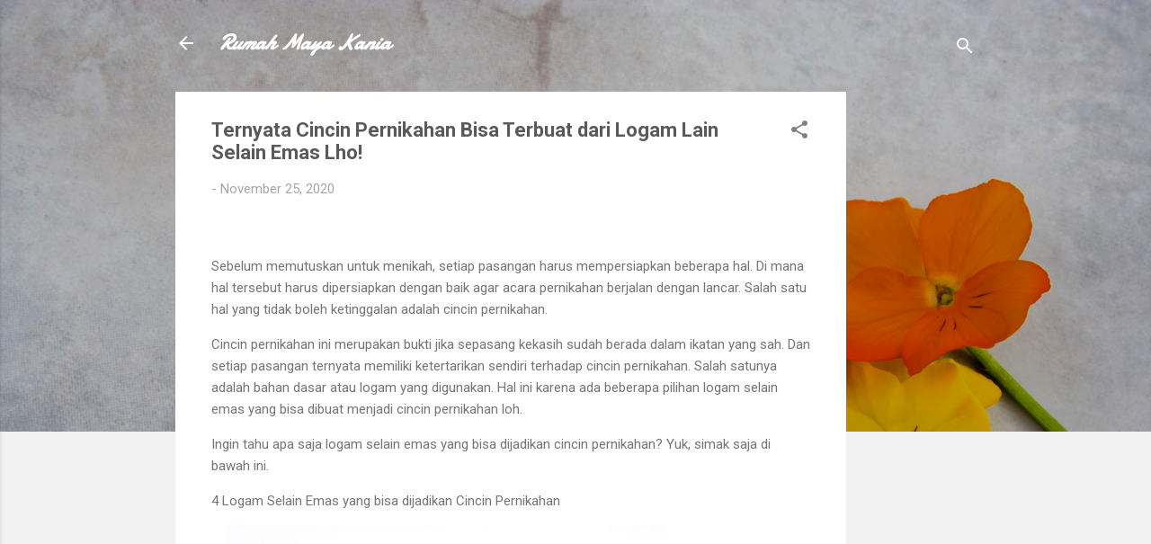

--- FILE ---
content_type: text/html; charset=utf-8
request_url: https://www.google.com/recaptcha/api2/aframe
body_size: 265
content:
<!DOCTYPE HTML><html><head><meta http-equiv="content-type" content="text/html; charset=UTF-8"></head><body><script nonce="viEWWsfOiGphMwiw-flxLg">/** Anti-fraud and anti-abuse applications only. See google.com/recaptcha */ try{var clients={'sodar':'https://pagead2.googlesyndication.com/pagead/sodar?'};window.addEventListener("message",function(a){try{if(a.source===window.parent){var b=JSON.parse(a.data);var c=clients[b['id']];if(c){var d=document.createElement('img');d.src=c+b['params']+'&rc='+(localStorage.getItem("rc::a")?sessionStorage.getItem("rc::b"):"");window.document.body.appendChild(d);sessionStorage.setItem("rc::e",parseInt(sessionStorage.getItem("rc::e")||0)+1);localStorage.setItem("rc::h",'1769207902081');}}}catch(b){}});window.parent.postMessage("_grecaptcha_ready", "*");}catch(b){}</script></body></html>